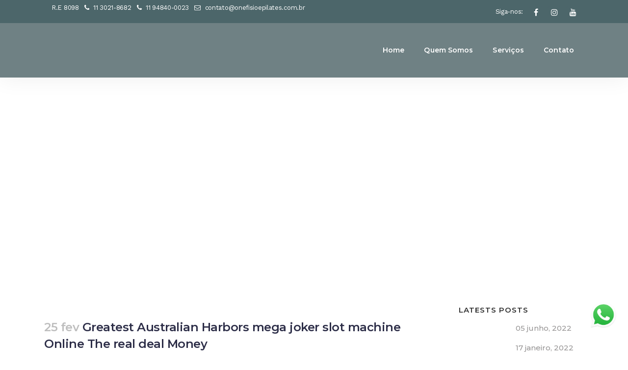

--- FILE ---
content_type: text/html; charset=UTF-8
request_url: https://onefisio.com/greatest-australian-harbors-mega-joker-slot-machine-online-the-real-deal-money/
body_size: 25084
content:
<!DOCTYPE html>
<html lang="pt-BR">
<head>
	<meta charset="UTF-8" />
	
	<title>Estúdio de pilates e fisioterapia em Pinheiros |   Greatest Australian Harbors mega joker slot machine Online The real deal Money</title>

	
			
						<meta name="viewport" content="width=device-width,initial-scale=1,user-scalable=no">
		
	<link rel="profile" href="https://gmpg.org/xfn/11" />
	<link rel="pingback" href="https://onefisio.com/xmlrpc.php" />
            <link rel="shortcut icon" type="image/x-icon" href="https://novositefisioepilates.esy.es/wp-content/uploads/2019/02/logotipo.png">
        <link rel="apple-touch-icon" href="https://novositefisioepilates.esy.es/wp-content/uploads/2019/02/logotipo.png"/>
    	<link href='//fonts.googleapis.com/css?family=Raleway:100,200,300,400,500,600,700,800,900,300italic,400italic,700italic|Montserrat:100,200,300,400,500,600,700,800,900,300italic,400italic,700italic|Work+Sans:100,200,300,400,500,600,700,800,900,300italic,400italic,700italic&subset=latin,latin-ext' rel='stylesheet' type='text/css'>
<script type="application/javascript">var QodeAjaxUrl = "https://onefisio.com/wp-admin/admin-ajax.php"</script><meta name='robots' content='max-image-preview:large' />
	<style>img:is([sizes="auto" i], [sizes^="auto," i]) { contain-intrinsic-size: 3000px 1500px }</style>
	
<!-- Google Tag Manager for WordPress by gtm4wp.com -->
<script data-cfasync="false" data-pagespeed-no-defer type="text/javascript">//<![CDATA[
	var gtm4wp_datalayer_name = "dataLayer";
	var dataLayer = dataLayer || [];
//]]>
</script>
<!-- End Google Tag Manager for WordPress by gtm4wp.com --><link rel='dns-prefetch' href='//maps.googleapis.com' />
<link rel="alternate" type="application/rss+xml" title="Feed para Estúdio de pilates e fisioterapia em Pinheiros &raquo;" href="https://onefisio.com/feed/" />
<link rel="alternate" type="application/rss+xml" title="Feed de comentários para Estúdio de pilates e fisioterapia em Pinheiros &raquo;" href="https://onefisio.com/comments/feed/" />
<link rel="alternate" type="application/rss+xml" title="Feed de comentários para Estúdio de pilates e fisioterapia em Pinheiros &raquo; Greatest Australian Harbors mega joker slot machine Online The real deal Money" href="https://onefisio.com/greatest-australian-harbors-mega-joker-slot-machine-online-the-real-deal-money/feed/" />
		<!-- This site uses the Google Analytics by ExactMetrics plugin v6.7.0 - Using Analytics tracking - https://www.exactmetrics.com/ -->
							<script src="//www.googletagmanager.com/gtag/js?id=UA-199370794-1"  type="text/javascript" data-cfasync="false"></script>
			<script type="text/javascript" data-cfasync="false">
				var em_version = '6.7.0';
				var em_track_user = true;
				var em_no_track_reason = '';
				
								var disableStr = 'ga-disable-UA-199370794-1';

				/* Function to detect opted out users */
				function __gtagTrackerIsOptedOut() {
					return document.cookie.indexOf( disableStr + '=true' ) > - 1;
				}

				/* Disable tracking if the opt-out cookie exists. */
				if ( __gtagTrackerIsOptedOut() ) {
					window[disableStr] = true;
				}

				/* Opt-out function */
				function __gtagTrackerOptout() {
					document.cookie = disableStr + '=true; expires=Thu, 31 Dec 2099 23:59:59 UTC; path=/';
					window[disableStr] = true;
				}

				if ( 'undefined' === typeof gaOptout ) {
					function gaOptout() {
						__gtagTrackerOptout();
					}
				}
								window.dataLayer = window.dataLayer || [];
				if ( em_track_user ) {
					function __gtagTracker() {dataLayer.push( arguments );}
					__gtagTracker( 'js', new Date() );
					__gtagTracker( 'set', {
						'developer_id.dNDMyYj' : true,
						                    });
					__gtagTracker( 'config', 'UA-199370794-1', {
						forceSSL:true,link_attribution:true,					} );
										window.gtag = __gtagTracker;										(
						function () {
							/* https://developers.google.com/analytics/devguides/collection/analyticsjs/ */
							/* ga and __gaTracker compatibility shim. */
							var noopfn = function () {
								return null;
							};
							var newtracker = function () {
								return new Tracker();
							};
							var Tracker = function () {
								return null;
							};
							var p = Tracker.prototype;
							p.get = noopfn;
							p.set = noopfn;
							p.send = function (){
								var args = Array.prototype.slice.call(arguments);
								args.unshift( 'send' );
								__gaTracker.apply(null, args);
							};
							var __gaTracker = function () {
								var len = arguments.length;
								if ( len === 0 ) {
									return;
								}
								var f = arguments[len - 1];
								if ( typeof f !== 'object' || f === null || typeof f.hitCallback !== 'function' ) {
									if ( 'send' === arguments[0] ) {
										var hitConverted, hitObject = false, action;
										if ( 'event' === arguments[1] ) {
											if ( 'undefined' !== typeof arguments[3] ) {
												hitObject = {
													'eventAction': arguments[3],
													'eventCategory': arguments[2],
													'eventLabel': arguments[4],
													'value': arguments[5] ? arguments[5] : 1,
												}
											}
										}
										if ( typeof arguments[2] === 'object' ) {
											hitObject = arguments[2];
										}
										if ( typeof arguments[5] === 'object' ) {
											Object.assign( hitObject, arguments[5] );
										}
										if ( 'undefined' !== typeof (
											arguments[1].hitType
										) ) {
											hitObject = arguments[1];
										}
										if ( hitObject ) {
											action = 'timing' === arguments[1].hitType ? 'timing_complete' : hitObject.eventAction;
											hitConverted = mapArgs( hitObject );
											__gtagTracker( 'event', action, hitConverted );
										}
									}
									return;
								}

								function mapArgs( args ) {
									var gaKey, hit = {};
									var gaMap = {
										'eventCategory': 'event_category',
										'eventAction': 'event_action',
										'eventLabel': 'event_label',
										'eventValue': 'event_value',
										'nonInteraction': 'non_interaction',
										'timingCategory': 'event_category',
										'timingVar': 'name',
										'timingValue': 'value',
										'timingLabel': 'event_label',
									};
									for ( gaKey in gaMap ) {
										if ( 'undefined' !== typeof args[gaKey] ) {
											hit[gaMap[gaKey]] = args[gaKey];
										}
									}
									return hit;
								}

								try {
									f.hitCallback();
								} catch ( ex ) {
								}
							};
							__gaTracker.create = newtracker;
							__gaTracker.getByName = newtracker;
							__gaTracker.getAll = function () {
								return [];
							};
							__gaTracker.remove = noopfn;
							__gaTracker.loaded = true;
							window['__gaTracker'] = __gaTracker;
						}
					)();
									} else {
										console.log( "" );
					( function () {
							function __gtagTracker() {
								return null;
							}
							window['__gtagTracker'] = __gtagTracker;
							window['gtag'] = __gtagTracker;
					} )();
									}
			</script>
				<!-- / Google Analytics by ExactMetrics -->
		<script type="text/javascript">
/* <![CDATA[ */
window._wpemojiSettings = {"baseUrl":"https:\/\/s.w.org\/images\/core\/emoji\/15.0.3\/72x72\/","ext":".png","svgUrl":"https:\/\/s.w.org\/images\/core\/emoji\/15.0.3\/svg\/","svgExt":".svg","source":{"concatemoji":"https:\/\/onefisio.com\/wp-includes\/js\/wp-emoji-release.min.js?ver=6.7.4"}};
/*! This file is auto-generated */
!function(i,n){var o,s,e;function c(e){try{var t={supportTests:e,timestamp:(new Date).valueOf()};sessionStorage.setItem(o,JSON.stringify(t))}catch(e){}}function p(e,t,n){e.clearRect(0,0,e.canvas.width,e.canvas.height),e.fillText(t,0,0);var t=new Uint32Array(e.getImageData(0,0,e.canvas.width,e.canvas.height).data),r=(e.clearRect(0,0,e.canvas.width,e.canvas.height),e.fillText(n,0,0),new Uint32Array(e.getImageData(0,0,e.canvas.width,e.canvas.height).data));return t.every(function(e,t){return e===r[t]})}function u(e,t,n){switch(t){case"flag":return n(e,"\ud83c\udff3\ufe0f\u200d\u26a7\ufe0f","\ud83c\udff3\ufe0f\u200b\u26a7\ufe0f")?!1:!n(e,"\ud83c\uddfa\ud83c\uddf3","\ud83c\uddfa\u200b\ud83c\uddf3")&&!n(e,"\ud83c\udff4\udb40\udc67\udb40\udc62\udb40\udc65\udb40\udc6e\udb40\udc67\udb40\udc7f","\ud83c\udff4\u200b\udb40\udc67\u200b\udb40\udc62\u200b\udb40\udc65\u200b\udb40\udc6e\u200b\udb40\udc67\u200b\udb40\udc7f");case"emoji":return!n(e,"\ud83d\udc26\u200d\u2b1b","\ud83d\udc26\u200b\u2b1b")}return!1}function f(e,t,n){var r="undefined"!=typeof WorkerGlobalScope&&self instanceof WorkerGlobalScope?new OffscreenCanvas(300,150):i.createElement("canvas"),a=r.getContext("2d",{willReadFrequently:!0}),o=(a.textBaseline="top",a.font="600 32px Arial",{});return e.forEach(function(e){o[e]=t(a,e,n)}),o}function t(e){var t=i.createElement("script");t.src=e,t.defer=!0,i.head.appendChild(t)}"undefined"!=typeof Promise&&(o="wpEmojiSettingsSupports",s=["flag","emoji"],n.supports={everything:!0,everythingExceptFlag:!0},e=new Promise(function(e){i.addEventListener("DOMContentLoaded",e,{once:!0})}),new Promise(function(t){var n=function(){try{var e=JSON.parse(sessionStorage.getItem(o));if("object"==typeof e&&"number"==typeof e.timestamp&&(new Date).valueOf()<e.timestamp+604800&&"object"==typeof e.supportTests)return e.supportTests}catch(e){}return null}();if(!n){if("undefined"!=typeof Worker&&"undefined"!=typeof OffscreenCanvas&&"undefined"!=typeof URL&&URL.createObjectURL&&"undefined"!=typeof Blob)try{var e="postMessage("+f.toString()+"("+[JSON.stringify(s),u.toString(),p.toString()].join(",")+"));",r=new Blob([e],{type:"text/javascript"}),a=new Worker(URL.createObjectURL(r),{name:"wpTestEmojiSupports"});return void(a.onmessage=function(e){c(n=e.data),a.terminate(),t(n)})}catch(e){}c(n=f(s,u,p))}t(n)}).then(function(e){for(var t in e)n.supports[t]=e[t],n.supports.everything=n.supports.everything&&n.supports[t],"flag"!==t&&(n.supports.everythingExceptFlag=n.supports.everythingExceptFlag&&n.supports[t]);n.supports.everythingExceptFlag=n.supports.everythingExceptFlag&&!n.supports.flag,n.DOMReady=!1,n.readyCallback=function(){n.DOMReady=!0}}).then(function(){return e}).then(function(){var e;n.supports.everything||(n.readyCallback(),(e=n.source||{}).concatemoji?t(e.concatemoji):e.wpemoji&&e.twemoji&&(t(e.twemoji),t(e.wpemoji)))}))}((window,document),window._wpemojiSettings);
/* ]]> */
</script>
<style id='wp-emoji-styles-inline-css' type='text/css'>

	img.wp-smiley, img.emoji {
		display: inline !important;
		border: none !important;
		box-shadow: none !important;
		height: 1em !important;
		width: 1em !important;
		margin: 0 0.07em !important;
		vertical-align: -0.1em !important;
		background: none !important;
		padding: 0 !important;
	}
</style>
<link rel='stylesheet' id='wp-block-library-css' href='https://onefisio.com/wp-includes/css/dist/block-library/style.min.css?ver=6.7.4' type='text/css' media='all' />
<style id='classic-theme-styles-inline-css' type='text/css'>
/*! This file is auto-generated */
.wp-block-button__link{color:#fff;background-color:#32373c;border-radius:9999px;box-shadow:none;text-decoration:none;padding:calc(.667em + 2px) calc(1.333em + 2px);font-size:1.125em}.wp-block-file__button{background:#32373c;color:#fff;text-decoration:none}
</style>
<style id='global-styles-inline-css' type='text/css'>
:root{--wp--preset--aspect-ratio--square: 1;--wp--preset--aspect-ratio--4-3: 4/3;--wp--preset--aspect-ratio--3-4: 3/4;--wp--preset--aspect-ratio--3-2: 3/2;--wp--preset--aspect-ratio--2-3: 2/3;--wp--preset--aspect-ratio--16-9: 16/9;--wp--preset--aspect-ratio--9-16: 9/16;--wp--preset--color--black: #000000;--wp--preset--color--cyan-bluish-gray: #abb8c3;--wp--preset--color--white: #ffffff;--wp--preset--color--pale-pink: #f78da7;--wp--preset--color--vivid-red: #cf2e2e;--wp--preset--color--luminous-vivid-orange: #ff6900;--wp--preset--color--luminous-vivid-amber: #fcb900;--wp--preset--color--light-green-cyan: #7bdcb5;--wp--preset--color--vivid-green-cyan: #00d084;--wp--preset--color--pale-cyan-blue: #8ed1fc;--wp--preset--color--vivid-cyan-blue: #0693e3;--wp--preset--color--vivid-purple: #9b51e0;--wp--preset--gradient--vivid-cyan-blue-to-vivid-purple: linear-gradient(135deg,rgba(6,147,227,1) 0%,rgb(155,81,224) 100%);--wp--preset--gradient--light-green-cyan-to-vivid-green-cyan: linear-gradient(135deg,rgb(122,220,180) 0%,rgb(0,208,130) 100%);--wp--preset--gradient--luminous-vivid-amber-to-luminous-vivid-orange: linear-gradient(135deg,rgba(252,185,0,1) 0%,rgba(255,105,0,1) 100%);--wp--preset--gradient--luminous-vivid-orange-to-vivid-red: linear-gradient(135deg,rgba(255,105,0,1) 0%,rgb(207,46,46) 100%);--wp--preset--gradient--very-light-gray-to-cyan-bluish-gray: linear-gradient(135deg,rgb(238,238,238) 0%,rgb(169,184,195) 100%);--wp--preset--gradient--cool-to-warm-spectrum: linear-gradient(135deg,rgb(74,234,220) 0%,rgb(151,120,209) 20%,rgb(207,42,186) 40%,rgb(238,44,130) 60%,rgb(251,105,98) 80%,rgb(254,248,76) 100%);--wp--preset--gradient--blush-light-purple: linear-gradient(135deg,rgb(255,206,236) 0%,rgb(152,150,240) 100%);--wp--preset--gradient--blush-bordeaux: linear-gradient(135deg,rgb(254,205,165) 0%,rgb(254,45,45) 50%,rgb(107,0,62) 100%);--wp--preset--gradient--luminous-dusk: linear-gradient(135deg,rgb(255,203,112) 0%,rgb(199,81,192) 50%,rgb(65,88,208) 100%);--wp--preset--gradient--pale-ocean: linear-gradient(135deg,rgb(255,245,203) 0%,rgb(182,227,212) 50%,rgb(51,167,181) 100%);--wp--preset--gradient--electric-grass: linear-gradient(135deg,rgb(202,248,128) 0%,rgb(113,206,126) 100%);--wp--preset--gradient--midnight: linear-gradient(135deg,rgb(2,3,129) 0%,rgb(40,116,252) 100%);--wp--preset--font-size--small: 13px;--wp--preset--font-size--medium: 20px;--wp--preset--font-size--large: 36px;--wp--preset--font-size--x-large: 42px;--wp--preset--spacing--20: 0.44rem;--wp--preset--spacing--30: 0.67rem;--wp--preset--spacing--40: 1rem;--wp--preset--spacing--50: 1.5rem;--wp--preset--spacing--60: 2.25rem;--wp--preset--spacing--70: 3.38rem;--wp--preset--spacing--80: 5.06rem;--wp--preset--shadow--natural: 6px 6px 9px rgba(0, 0, 0, 0.2);--wp--preset--shadow--deep: 12px 12px 50px rgba(0, 0, 0, 0.4);--wp--preset--shadow--sharp: 6px 6px 0px rgba(0, 0, 0, 0.2);--wp--preset--shadow--outlined: 6px 6px 0px -3px rgba(255, 255, 255, 1), 6px 6px rgba(0, 0, 0, 1);--wp--preset--shadow--crisp: 6px 6px 0px rgba(0, 0, 0, 1);}:where(.is-layout-flex){gap: 0.5em;}:where(.is-layout-grid){gap: 0.5em;}body .is-layout-flex{display: flex;}.is-layout-flex{flex-wrap: wrap;align-items: center;}.is-layout-flex > :is(*, div){margin: 0;}body .is-layout-grid{display: grid;}.is-layout-grid > :is(*, div){margin: 0;}:where(.wp-block-columns.is-layout-flex){gap: 2em;}:where(.wp-block-columns.is-layout-grid){gap: 2em;}:where(.wp-block-post-template.is-layout-flex){gap: 1.25em;}:where(.wp-block-post-template.is-layout-grid){gap: 1.25em;}.has-black-color{color: var(--wp--preset--color--black) !important;}.has-cyan-bluish-gray-color{color: var(--wp--preset--color--cyan-bluish-gray) !important;}.has-white-color{color: var(--wp--preset--color--white) !important;}.has-pale-pink-color{color: var(--wp--preset--color--pale-pink) !important;}.has-vivid-red-color{color: var(--wp--preset--color--vivid-red) !important;}.has-luminous-vivid-orange-color{color: var(--wp--preset--color--luminous-vivid-orange) !important;}.has-luminous-vivid-amber-color{color: var(--wp--preset--color--luminous-vivid-amber) !important;}.has-light-green-cyan-color{color: var(--wp--preset--color--light-green-cyan) !important;}.has-vivid-green-cyan-color{color: var(--wp--preset--color--vivid-green-cyan) !important;}.has-pale-cyan-blue-color{color: var(--wp--preset--color--pale-cyan-blue) !important;}.has-vivid-cyan-blue-color{color: var(--wp--preset--color--vivid-cyan-blue) !important;}.has-vivid-purple-color{color: var(--wp--preset--color--vivid-purple) !important;}.has-black-background-color{background-color: var(--wp--preset--color--black) !important;}.has-cyan-bluish-gray-background-color{background-color: var(--wp--preset--color--cyan-bluish-gray) !important;}.has-white-background-color{background-color: var(--wp--preset--color--white) !important;}.has-pale-pink-background-color{background-color: var(--wp--preset--color--pale-pink) !important;}.has-vivid-red-background-color{background-color: var(--wp--preset--color--vivid-red) !important;}.has-luminous-vivid-orange-background-color{background-color: var(--wp--preset--color--luminous-vivid-orange) !important;}.has-luminous-vivid-amber-background-color{background-color: var(--wp--preset--color--luminous-vivid-amber) !important;}.has-light-green-cyan-background-color{background-color: var(--wp--preset--color--light-green-cyan) !important;}.has-vivid-green-cyan-background-color{background-color: var(--wp--preset--color--vivid-green-cyan) !important;}.has-pale-cyan-blue-background-color{background-color: var(--wp--preset--color--pale-cyan-blue) !important;}.has-vivid-cyan-blue-background-color{background-color: var(--wp--preset--color--vivid-cyan-blue) !important;}.has-vivid-purple-background-color{background-color: var(--wp--preset--color--vivid-purple) !important;}.has-black-border-color{border-color: var(--wp--preset--color--black) !important;}.has-cyan-bluish-gray-border-color{border-color: var(--wp--preset--color--cyan-bluish-gray) !important;}.has-white-border-color{border-color: var(--wp--preset--color--white) !important;}.has-pale-pink-border-color{border-color: var(--wp--preset--color--pale-pink) !important;}.has-vivid-red-border-color{border-color: var(--wp--preset--color--vivid-red) !important;}.has-luminous-vivid-orange-border-color{border-color: var(--wp--preset--color--luminous-vivid-orange) !important;}.has-luminous-vivid-amber-border-color{border-color: var(--wp--preset--color--luminous-vivid-amber) !important;}.has-light-green-cyan-border-color{border-color: var(--wp--preset--color--light-green-cyan) !important;}.has-vivid-green-cyan-border-color{border-color: var(--wp--preset--color--vivid-green-cyan) !important;}.has-pale-cyan-blue-border-color{border-color: var(--wp--preset--color--pale-cyan-blue) !important;}.has-vivid-cyan-blue-border-color{border-color: var(--wp--preset--color--vivid-cyan-blue) !important;}.has-vivid-purple-border-color{border-color: var(--wp--preset--color--vivid-purple) !important;}.has-vivid-cyan-blue-to-vivid-purple-gradient-background{background: var(--wp--preset--gradient--vivid-cyan-blue-to-vivid-purple) !important;}.has-light-green-cyan-to-vivid-green-cyan-gradient-background{background: var(--wp--preset--gradient--light-green-cyan-to-vivid-green-cyan) !important;}.has-luminous-vivid-amber-to-luminous-vivid-orange-gradient-background{background: var(--wp--preset--gradient--luminous-vivid-amber-to-luminous-vivid-orange) !important;}.has-luminous-vivid-orange-to-vivid-red-gradient-background{background: var(--wp--preset--gradient--luminous-vivid-orange-to-vivid-red) !important;}.has-very-light-gray-to-cyan-bluish-gray-gradient-background{background: var(--wp--preset--gradient--very-light-gray-to-cyan-bluish-gray) !important;}.has-cool-to-warm-spectrum-gradient-background{background: var(--wp--preset--gradient--cool-to-warm-spectrum) !important;}.has-blush-light-purple-gradient-background{background: var(--wp--preset--gradient--blush-light-purple) !important;}.has-blush-bordeaux-gradient-background{background: var(--wp--preset--gradient--blush-bordeaux) !important;}.has-luminous-dusk-gradient-background{background: var(--wp--preset--gradient--luminous-dusk) !important;}.has-pale-ocean-gradient-background{background: var(--wp--preset--gradient--pale-ocean) !important;}.has-electric-grass-gradient-background{background: var(--wp--preset--gradient--electric-grass) !important;}.has-midnight-gradient-background{background: var(--wp--preset--gradient--midnight) !important;}.has-small-font-size{font-size: var(--wp--preset--font-size--small) !important;}.has-medium-font-size{font-size: var(--wp--preset--font-size--medium) !important;}.has-large-font-size{font-size: var(--wp--preset--font-size--large) !important;}.has-x-large-font-size{font-size: var(--wp--preset--font-size--x-large) !important;}
:where(.wp-block-post-template.is-layout-flex){gap: 1.25em;}:where(.wp-block-post-template.is-layout-grid){gap: 1.25em;}
:where(.wp-block-columns.is-layout-flex){gap: 2em;}:where(.wp-block-columns.is-layout-grid){gap: 2em;}
:root :where(.wp-block-pullquote){font-size: 1.5em;line-height: 1.6;}
</style>
<link rel='stylesheet' id='amo-team-showcase-css' href='https://onefisio.com/wp-content/plugins/amo-team-showcase/public/css/amo-team-showcase-public.css?ver=1.1.4' type='text/css' media='all' />
<link rel='stylesheet' id='ccw_main_css-css' href='https://onefisio.com/wp-content/plugins/click-to-chat-for-whatsapp/prev/assets/css/mainstyles.css?ver=1.7.2' type='text/css' media='all' />
<link rel='stylesheet' id='contact-form-7-css' href='https://onefisio.com/wp-content/plugins/contact-form-7/includes/css/styles.css?ver=5.1.5' type='text/css' media='all' />
<link rel='stylesheet' id='rs-plugin-settings-css' href='https://onefisio.com/wp-content/plugins/revslider/public/assets/css/settings.css?ver=5.4.8.2' type='text/css' media='all' />
<style id='rs-plugin-settings-inline-css' type='text/css'>
#rs-demo-id {}
</style>
<link rel='stylesheet' id='default_style-css' href='https://onefisio.com/wp-content/themes/bridge/style.css?ver=6.7.4' type='text/css' media='all' />
<link rel='stylesheet' id='qode_font_awesome-css' href='https://onefisio.com/wp-content/themes/bridge/css/font-awesome/css/font-awesome.min.css?ver=6.7.4' type='text/css' media='all' />
<link rel='stylesheet' id='qode_font_elegant-css' href='https://onefisio.com/wp-content/themes/bridge/css/elegant-icons/style.min.css?ver=6.7.4' type='text/css' media='all' />
<link rel='stylesheet' id='qode_linea_icons-css' href='https://onefisio.com/wp-content/themes/bridge/css/linea-icons/style.css?ver=6.7.4' type='text/css' media='all' />
<link rel='stylesheet' id='qode_dripicons-css' href='https://onefisio.com/wp-content/themes/bridge/css/dripicons/dripicons.css?ver=6.7.4' type='text/css' media='all' />
<link rel='stylesheet' id='stylesheet-css' href='https://onefisio.com/wp-content/themes/bridge/css/stylesheet.min.css?ver=6.7.4' type='text/css' media='all' />
<style id='stylesheet-inline-css' type='text/css'>
   .postid-817.disabled_footer_top .footer_top_holder, .postid-817.disabled_footer_bottom .footer_bottom_holder { display: none;}


</style>
<link rel='stylesheet' id='qode_print-css' href='https://onefisio.com/wp-content/themes/bridge/css/print.css?ver=6.7.4' type='text/css' media='all' />
<link rel='stylesheet' id='mac_stylesheet-css' href='https://onefisio.com/wp-content/themes/bridge/css/mac_stylesheet.css?ver=6.7.4' type='text/css' media='all' />
<link rel='stylesheet' id='webkit-css' href='https://onefisio.com/wp-content/themes/bridge/css/webkit_stylesheet.css?ver=6.7.4' type='text/css' media='all' />
<link rel='stylesheet' id='style_dynamic-css' href='https://onefisio.com/wp-content/themes/bridge/css/style_dynamic.css?ver=1551304278' type='text/css' media='all' />
<link rel='stylesheet' id='responsive-css' href='https://onefisio.com/wp-content/themes/bridge/css/responsive.min.css?ver=6.7.4' type='text/css' media='all' />
<link rel='stylesheet' id='style_dynamic_responsive-css' href='https://onefisio.com/wp-content/themes/bridge/css/style_dynamic_responsive.css?ver=1551304278' type='text/css' media='all' />
<link rel='stylesheet' id='js_composer_front-css' href='https://onefisio.com/wp-content/plugins/js_composer/assets/css/js_composer.min.css?ver=5.6' type='text/css' media='all' />
<link rel='stylesheet' id='custom_css-css' href='https://onefisio.com/wp-content/themes/bridge/css/custom_css.css?ver=1551304277' type='text/css' media='all' />
<link rel='stylesheet' id='mpc-massive-style-css' href='https://onefisio.com/wp-content/plugins/mpc-massive/assets/css/mpc-styles.css?ver=6.7.4' type='text/css' media='all' />
<script>if (document.location.protocol != "https:") {document.location = document.URL.replace(/^http:/i, "https:");}</script><script type="text/javascript" id="exactmetrics-frontend-script-js-extra">
/* <![CDATA[ */
var exactmetrics_frontend = {"js_events_tracking":"true","download_extensions":"doc,pdf,ppt,zip,xls,docx,pptx,xlsx","inbound_paths":"[{\"path\":\"\\\/go\\\/\",\"label\":\"affiliate\"},{\"path\":\"\\\/recommend\\\/\",\"label\":\"affiliate\"}]","home_url":"https:\/\/onefisio.com","hash_tracking":"false","ua":"UA-199370794-1"};
/* ]]> */
</script>
<script type="text/javascript" src="https://onefisio.com/wp-content/plugins/google-analytics-dashboard-for-wp/assets/js/frontend-gtag.min.js?ver=6.7.0" id="exactmetrics-frontend-script-js"></script>
<script type="text/javascript" src="https://onefisio.com/wp-includes/js/jquery/jquery.min.js?ver=3.7.1" id="jquery-core-js"></script>
<script type="text/javascript" src="https://onefisio.com/wp-includes/js/jquery/jquery-migrate.min.js?ver=3.4.1" id="jquery-migrate-js"></script>
<script type="text/javascript" src="https://onefisio.com/wp-content/plugins/revslider/public/assets/js/jquery.themepunch.tools.min.js?ver=5.4.8.2" id="tp-tools-js"></script>
<script type="text/javascript" src="https://onefisio.com/wp-content/plugins/revslider/public/assets/js/jquery.themepunch.revolution.min.js?ver=5.4.8.2" id="revmin-js"></script>
<script type="text/javascript" src="https://onefisio.com/wp-content/plugins/duracelltomi-google-tag-manager/js/gtm4wp-form-move-tracker.js?ver=1.11.2" id="gtm4wp-form-move-tracker-js"></script>
<link rel="https://api.w.org/" href="https://onefisio.com/wp-json/" /><link rel="alternate" title="JSON" type="application/json" href="https://onefisio.com/wp-json/wp/v2/posts/817" /><link rel="EditURI" type="application/rsd+xml" title="RSD" href="https://onefisio.com/xmlrpc.php?rsd" />
<meta name="generator" content="WordPress 6.7.4" />
<link rel="canonical" href="https://onefisio.com/greatest-australian-harbors-mega-joker-slot-machine-online-the-real-deal-money/" />
<link rel='shortlink' href='https://onefisio.com/?p=817' />
<link rel="alternate" title="oEmbed (JSON)" type="application/json+oembed" href="https://onefisio.com/wp-json/oembed/1.0/embed?url=https%3A%2F%2Fonefisio.com%2Fgreatest-australian-harbors-mega-joker-slot-machine-online-the-real-deal-money%2F" />
<link rel="alternate" title="oEmbed (XML)" type="text/xml+oembed" href="https://onefisio.com/wp-json/oembed/1.0/embed?url=https%3A%2F%2Fonefisio.com%2Fgreatest-australian-harbors-mega-joker-slot-machine-online-the-real-deal-money%2F&#038;format=xml" />
		 <script>
		   "use strict";
		   var amoTeamVars                      = {};
		   amoTeamVars.teamSC                   = [];
		   amoTeamVars.memberSC                 = [];
		   amoTeamVars[ 'panel-alt-scroll' ]    = 0;
		   amoTeamVars[ 'thumbs-clear-events' ] = 1;
		 </script>
<!-- Google Tag Manager for WordPress by gtm4wp.com -->
<script data-cfasync="false" data-pagespeed-no-defer type="text/javascript">//<![CDATA[
	var dataLayer_content = {"pagePostType":"post","pagePostType2":"single-post","pageCategory":["sem-categoria"],"pagePostAuthor":"one"};
	dataLayer.push( dataLayer_content );//]]>
</script>
<script data-cfasync="false">//<![CDATA[
(function(w,d,s,l,i){w[l]=w[l]||[];w[l].push({'gtm.start':
new Date().getTime(),event:'gtm.js'});var f=d.getElementsByTagName(s)[0],
j=d.createElement(s),dl=l!='dataLayer'?'&l='+l:'';j.async=true;j.src=
'//www.googletagmanager.com/gtm.'+'js?id='+i+dl;f.parentNode.insertBefore(j,f);
})(window,document,'script','dataLayer','GTM-WS8WHXK');//]]>
</script>
<!-- End Google Tag Manager -->
<!-- End Google Tag Manager for WordPress by gtm4wp.com --><style type="text/css">.recentcomments a{display:inline !important;padding:0 !important;margin:0 !important;}</style><meta name="generator" content="Powered by WPBakery Page Builder - drag and drop page builder for WordPress."/>
<!--[if lte IE 9]><link rel="stylesheet" type="text/css" href="https://onefisio.com/wp-content/plugins/js_composer/assets/css/vc_lte_ie9.min.css" media="screen"><![endif]--><meta name="generator" content="Powered by Slider Revolution 5.4.8.2 - responsive, Mobile-Friendly Slider Plugin for WordPress with comfortable drag and drop interface." />
<script type="text/javascript">function setREVStartSize(e){									
						try{ e.c=jQuery(e.c);var i=jQuery(window).width(),t=9999,r=0,n=0,l=0,f=0,s=0,h=0;
							if(e.responsiveLevels&&(jQuery.each(e.responsiveLevels,function(e,f){f>i&&(t=r=f,l=e),i>f&&f>r&&(r=f,n=e)}),t>r&&(l=n)),f=e.gridheight[l]||e.gridheight[0]||e.gridheight,s=e.gridwidth[l]||e.gridwidth[0]||e.gridwidth,h=i/s,h=h>1?1:h,f=Math.round(h*f),"fullscreen"==e.sliderLayout){var u=(e.c.width(),jQuery(window).height());if(void 0!=e.fullScreenOffsetContainer){var c=e.fullScreenOffsetContainer.split(",");if (c) jQuery.each(c,function(e,i){u=jQuery(i).length>0?u-jQuery(i).outerHeight(!0):u}),e.fullScreenOffset.split("%").length>1&&void 0!=e.fullScreenOffset&&e.fullScreenOffset.length>0?u-=jQuery(window).height()*parseInt(e.fullScreenOffset,0)/100:void 0!=e.fullScreenOffset&&e.fullScreenOffset.length>0&&(u-=parseInt(e.fullScreenOffset,0))}f=u}else void 0!=e.minHeight&&f<e.minHeight&&(f=e.minHeight);e.c.closest(".rev_slider_wrapper").css({height:f})					
						}catch(d){console.log("Failure at Presize of Slider:"+d)}						
					};</script>
<noscript><style type="text/css"> .wpb_animate_when_almost_visible { opacity: 1; }</style></noscript></head>

<body data-rsssl=1 class="post-template-default single single-post postid-817 single-format-standard  qode_grid_1200 footer_responsive_adv hide_top_bar_on_mobile_header qode-theme-ver-16.7 qode-theme-bridge wpb-js-composer js-comp-ver-5.6 vc_responsive" itemscope itemtype="http://schema.org/WebPage">


<div class="wrapper">
	<div class="wrapper_inner">

    
    <!-- Google Analytics start -->
        <!-- Google Analytics end -->

	<header class=" has_top scroll_header_top_area  stick scrolled_not_transparent with_border page_header">
	<div class="header_inner clearfix">
				<div class="header_top_bottom_holder">
				<div class="header_top clearfix" style='background-color:rgba(76, 102, 106, 1);' >
				<div class="container">
			<div class="container_inner clearfix">
														<div class="left">
						<div class="inner">
							<div class="header-widget widget_text header-left-widget">			<div class="textwidget"><p>R.E 8098   <span data-type="normal"  class="qode_icon_shortcode  q_font_awsome_icon fa-2x  " style="margin: 0 5px 0 0; "><a  itemprop="url" href="tel:551130218682" target="_self"><i class="qode_icon_font_awesome fa fa-phone qode_icon_element" style="color: #ffffff;" ></i></a></span> <a href="tel:551130218682">11 3021-8682</a>   <span data-type="normal"  class="qode_icon_shortcode  q_font_awsome_icon fa-2x  " style="margin: 0 5px 0 0; "><a  itemprop="url" href="tel:5511948400023" target="_self"><i class="qode_icon_font_awesome fa fa-phone qode_icon_element" style="color: #ffffff;" ></i></a></span><a href="tel:5511948400023"> 11 94840-0023</a>   <span data-type="normal"  class="qode_icon_shortcode  q_font_awsome_icon fa-2x  contato@onefisioepilates.com.br" style="margin: 0 5px 0 0; "><a  itemprop="url" href="mailto:" target="_self"><i class="qode_icon_font_awesome fa fa-envelope-o qode_icon_element" style="color: #ffffff;" ></i></a></span> <a href="mailto:contato@onefisioepilates.com.br">contato@onefisioepilates.com.br</a></p>
</div>
		</div>						</div>
					</div>
					<div class="right">
						<div class="inner">
							<div class="widget_text header-widget widget_custom_html header-right-widget"><div class="textwidget custom-html-widget">Siga-nos:<span class='q_social_icon_holder circle_social' data-color=#ffffff data-hover-background-color=#bde5d2 data-hover-border-color=#bde5d2 data-hover-color=#ffffff><a itemprop='url' href='https://www.facebook.com/onefisioepilates' target='_blank'><span class='fa-stack ' style='background-color: rgba(76, 102, 106, 1);border-color: #4c666a;border-width: 0px;margin: 0px 6px 0px 10px;font-size: 16px;'><i class="qode_icon_font_awesome fa fa-facebook " style="color: #ffffff;font-size: 16px;" ></i></span></a></span><span class='q_social_icon_holder circle_social' data-color=#ffffff data-hover-background-color=#bde5d2 data-hover-border-color=#bde5d2 data-hover-color=#ffffff><a itemprop='url' href='https://www.instagram.com/onefisioepilates/' target='_blank'><span class='fa-stack ' style='background-color: rgba(76, 102, 106, 1);border-color: #4c666a;border-width: 0px;margin: 0 6px 0 0;font-size: 16px;'><i class="qode_icon_font_awesome fa fa-instagram " style="color: #ffffff;font-size: 16px;" ></i></span></a></span><span class='q_social_icon_holder circle_social' data-color=#ffffff data-hover-background-color=#bde5d2 data-hover-border-color=#bde5d2 data-hover-color=#ffffff><a itemprop='url' href='https://www.youtube.com/channel/UC1IyVGxPw6ULkhG27CsjbvQ' target='_blank'><span class='fa-stack ' style='background-color: rgba(76, 102, 106, 1);border-color: #4c666a;border-width: 0px;margin: 0 6px 0 0;font-size: 16px;'><i class="qode_icon_font_awesome fa fa-youtube " style="color: #ffffff;font-size: 16px;" ></i></span></a></span></div></div>						</div>
					</div>
													</div>
		</div>
		</div>

			<div class="header_bottom clearfix" style=' background-color:rgba(111, 129, 132, 1);' >
								<div class="container">
					<div class="container_inner clearfix">
																				<div class="header_inner_left">
																	<div class="mobile_menu_button">
		<span>
			<i class="qode_icon_font_awesome fa fa-bars " ></i>		</span>
	</div>
								<div class="logo_wrapper" >
	<div class="q_logo">
		<a itemprop="url" href="https://onefisio.com/" >
             <img itemprop="image" class="normal" src="https://onefisioepilates.com.br/wp-content/uploads/2019/02/logotipo.png" alt="Logo"/> 			 <img itemprop="image" class="light" src="https://onefisioepilates.com.br/wp-content/uploads/2019/02/logotipo.png" alt="Logo"/> 			 <img itemprop="image" class="dark" src="https://onefisioepilates.com.br/wp-content/uploads/2019/02/logotipo.png" alt="Logo"/> 			 <img itemprop="image" class="sticky" src="https://onefisioepilates.com.br/wp-content/uploads/2019/02/logotipo.png" alt="Logo"/> 			 <img itemprop="image" class="mobile" src="https://onefisioepilates.com.br/wp-content/uploads/2019/02/logotipo.png" alt="Logo"/> 					</a>
	</div>
	</div>															</div>
															<div class="header_inner_right">
									<div class="side_menu_button_wrapper right">
																														<div class="side_menu_button">
																																											</div>
									</div>
								</div>
							
							
							<nav class="main_menu drop_down right">
								<ul id="menu-main-menu" class=""><li id="nav-menu-item-250" class="menu-item menu-item-type-post_type menu-item-object-page menu-item-home  narrow"><a href="https://onefisio.com/" class=""><i class="menu_icon blank fa"></i><span>Home</span><span class="plus"></span></a></li>
<li id="nav-menu-item-456" class="menu-item menu-item-type-post_type menu-item-object-page  narrow"><a href="https://onefisio.com/sobre/" class=""><i class="menu_icon blank fa"></i><span>Quem Somos</span><span class="plus"></span></a></li>
<li id="nav-menu-item-455" class="menu-item menu-item-type-post_type menu-item-object-page  narrow"><a href="https://onefisio.com/servico/" class=""><i class="menu_icon blank fa"></i><span>Serviços</span><span class="plus"></span></a></li>
<li id="nav-menu-item-253" class="menu-item menu-item-type-post_type menu-item-object-page  narrow"><a href="https://onefisio.com/nosso-contato/" class=""><i class="menu_icon blank fa"></i><span>Contato</span><span class="plus"></span></a></li>
</ul>							</nav>
														<nav class="mobile_menu">
	<ul id="menu-main-menu-1" class=""><li id="mobile-menu-item-250" class="menu-item menu-item-type-post_type menu-item-object-page menu-item-home "><a href="https://onefisio.com/" class=""><span>Home</span></a><span class="mobile_arrow"><i class="fa fa-angle-right"></i><i class="fa fa-angle-down"></i></span></li>
<li id="mobile-menu-item-456" class="menu-item menu-item-type-post_type menu-item-object-page "><a href="https://onefisio.com/sobre/" class=""><span>Quem Somos</span></a><span class="mobile_arrow"><i class="fa fa-angle-right"></i><i class="fa fa-angle-down"></i></span></li>
<li id="mobile-menu-item-455" class="menu-item menu-item-type-post_type menu-item-object-page "><a href="https://onefisio.com/servico/" class=""><span>Serviços</span></a><span class="mobile_arrow"><i class="fa fa-angle-right"></i><i class="fa fa-angle-down"></i></span></li>
<li id="mobile-menu-item-253" class="menu-item menu-item-type-post_type menu-item-object-page "><a href="https://onefisio.com/nosso-contato/" class=""><span>Contato</span></a><span class="mobile_arrow"><i class="fa fa-angle-right"></i><i class="fa fa-angle-down"></i></span></li>
</ul></nav>																				</div>
					</div>
									</div>
			</div>
		</div>

</header>	<a id="back_to_top" href="#">
        <span class="fa-stack">
            <i class="qode_icon_font_awesome fa fa-arrow-up " ></i>        </span>
	</a>
	
	
    
    
    <div class="content ">
        <div class="content_inner  ">
    			<div class="title_outer title_without_animation"    data-height="526">
		<div class="title title_size_large  position_center  has_fixed_background " style="background-size:1920px auto;background-image:url(https://novositefisioepilates.esy.es/wp-content/uploads/2018/02/about-tilte-image-1.jpg);height:526px;">
			<div class="image not_responsive"><img itemprop="image" src="https://novositefisioepilates.esy.es/wp-content/uploads/2018/02/about-tilte-image-1.jpg" alt="&nbsp;" /> </div>
										<div class="title_holder"  style="padding-top:144px;height:382px;">
					<div class="container">
						<div class="container_inner clearfix">
								<div class="title_subtitle_holder" >
                                                                									<div class="title_subtitle_holder_inner">
																										<h1 ><span>Greatest Australian Harbors mega joker slot machine Online The real deal Money</span></h1>
																	
																																			</div>
								                                                            </div>
						</div>
					</div>
				</div>
								</div>
			</div>
										<div class="container">
														<div class="container_inner default_template_holder" >
																
							<div class="two_columns_75_25 background_color_sidebar grid2 clearfix">
								<div class="column1">
											
									<div class="column_inner">
										<div class="blog_single blog_holder">
													<article id="post-817" class="post-817 post type-post status-publish format-standard hentry category-sem-categoria">
			<div class="post_content_holder">
								<div class="post_text">
					<div class="post_text_inner">
						<h2 itemprop="name" class="entry_title"><span itemprop="dateCreated" class="date entry_date updated">25 fev<meta itemprop="interactionCount" content="UserComments: 0"/></span> Greatest Australian Harbors mega joker slot machine Online The real deal Money</h2>
						<div class="post_info">
							<span class="time">Posted at 06:32h</span>
							in <a href="https://onefisio.com/category/sem-categoria/" rel="category tag">Sem categoria</a>							<span class="post_author">
								by								<a itemprop="author" class="post_author_link" href="https://onefisio.com/author/one/">one</a>
							</span>
															<span class="dots"><i class="fa fa-square"></i></span><a itemprop="url" class="post_comments" href="https://onefisio.com/greatest-australian-harbors-mega-joker-slot-machine-online-the-real-deal-money/#respond" target="_self">0 Comments</a>
							                            						</div>
						<div id="toc" style="background: #f9f9f9;border: 1px solid #aaa;display: table;margin-bottom: 1em;padding: 1em;width: 350px;">
<p class="toctitle" style="font-weight: 700;text-align: center;">Blogs</p>
<ul class="toc_list">
<li><a href="#toc-0">Gambling games The real deal Money Without Put Also offers</a></li>
<li><a href="#toc-1">Step: Insert The newest Gambling establishment Extra Code</a></li>
<li><a href="#toc-2">Finest Casino&#8217;s Australia</a></li>
<li><a href="#toc-3">What is actually A no deposit Ports Added bonus?</a></li>
<li><a href="#toc-4">Happy to Enjoy A real income Harbors? Sign up The Finest Webpages For 2022!</a></li>
</ul>
</div>
<p>You could play for a real income in the usa until the county legislation states or even. When you should read the playing regulations of your state you reside, we veterinarian all of our needed and authorized overseas gambling enterprises to provide the brand new safest feel. <span id="more-817"></span> Always, higher bet ports are those with the absolute minimum bet away from $5 for each and every twist.</p>
<ul>
<li>Online casino games features two greater classes, which includes a real income and you may free gaming.</li>
<li>And because so it promo rides to the local casino’s coffers, it goes without saying that it’s the newest operator’s funds you to definitely get a knock, perhaps not your own.</li>
<li>Along with high levels of security and you may fairness of your own gameplay, an enthusiastic driver must make sure you to definitely customers’ fund are safe and designed for withdrawals.</li>
<li>There is no doubt your financial deals will be carried out inside a safe and you can secure techniques.</li>
<li>At this time, mobile purses and you will mobile software are very preferred, for this reason you might stumble for the percentage method incentives regarding cell phones.</li>
</ul>
<p>You should observe that the internet campaigns and you may incentives mentioned above features various other small print to which you ought to stick to. End up being the very first one to understand when the newest Exclusive bonuses and you will game are available. Should your gambling establishment in the blog post isn’t legal in your nation, we provide you an alternative choice playing an identical online game. All the online game is on line, and you can gamble from the internet browser.</p>
<p>In the near future, earliest bingo nightclubs have been based and based on specific provide, the uk bingo bar provides 14 million professionals by the 1960. ❗ Remember that it’s very difficult so you can house the brand new jackpot, thus be sure to follow your allowance and steer clear of the new risk of gambling money you don’t features. If do you think you&#8217;ve got a playing situation or if you wear’t have one after all, it is wise and you may better if your set a good spending restriction.</p>
<h2 id="toc-0">Gambling games The real deal Money Without Put Also offers: mega joker slot machine</h2>
<p><img decoding="async" src="https://c-assets.nomadgate.com/original/1X/7a0a6044c6bf02fcdcdcb2d62488412800f4ccc2.png" alt="Greatest Australian Harbors mega joker slot machine Online The real deal Money" style="padding: 20px;" align="right" border="0"></p>
<p>Search for the brand new eCOGRA and you may iTech Labs company logos prior to playing real money harbors on the internet, that you&#8217;ll constantly discover for the casino footer. <a href="https://realmoneygaming.ca/mega-joker-slot/">mega joker slot machine</a> Area of the reason casinos on the internet give bonuses that which instance is free spin should be to bring in participants on the gambling enterprises. There are a few casinos that provide professionals free revolves just after joining on the local casino and made the basic deposit. One which interest participants by far the most is but one you to definitely require no deposit since the players will get possibility to use the incentives to try out game during the casino. Once they arise as the winner, they are going to discovered its profits in shape of real money. Real money harbors would be the preferred game among bettors.</p>
<h2 id="toc-1">Step: Insert The newest Gambling establishment Extra Code</h2>
<p>1429 Uncharted Waters slot machine in the Thunderkick features an enthusiastic RTP of 98.6% and has 25 paylines to your 5 reels. A no-deposit incentive password is basically a password you need so you can type in to engage the deal. After they manage, it is extremely easy to find on their website otherwise here during the Gambling establishment.org. Our team functions collaboratively to choose whether or not a gambling establishment will likely be shortlisted, and you can which overall rating in order to award. We have a listing of websites to stop, that has individuals who twist a danger to help you people.</p>
<h2 id="toc-2">Finest Casino&#8217;s Australia</h2>
<p><img decoding="async" src="https://image.winudf.com/v2/image/Y29tLmdvbnpvLmFuZHJvaWRzdG9yZV9zY3JlZW5fMF9zb3NnaHNmdQ/screen-0.jpg?fakeurl=1&#038;type=.jpg" alt="Greatest Australian Harbors mega joker slot machine Online The real deal Money" align="right" border="0" style="padding: 20px;"></p>
<p>I correspond with assistance agencies to see how fast they react and exactly how in a position he is to assist us. Cryptocurrencies such Bitcoin aren’t run from the banks or other businesses. Because of this you could play Bitcoin slots for real currency while you are remaining private. Most other advantages of financial from the crypto gambling enterprises are speed and you will reduced to help you limited fees. While the term indicates, these features boost your likelihood of winning. Respins exist after a bottom spin, where you could spin you to reel again since the rest is actually locked to the place.</p>
<h2 id="toc-3">What is actually A no deposit Ports Added bonus?</h2>
<p>The brand new unmarried most significant work with your no-deposit harbors extra offers players would be the fact it is zero chance. Because you don&#8217;t need to make use of currency in order to wager for a chance, you really don&#8217;t have anything to lose. Any money you victory with this bonus is merely, really, a bonus.</p>
<p>But not, going for between your better online casino games and greatest harbors in the greatest gambling enterprise web sites might be hard. Therefore, BonusFinder United states has obtained that it a real income expert publication for your requirements first off playing on line position online game. Using this website you will often be sure to discover genuine currency bonuses which might be a knowledgeable to have to play greatest slots genuine money online.</p>
<h2 id="toc-4">Happy to Enjoy A real income Harbors? Sign up The Finest Webpages For 2022!</h2>
<p><img decoding="async" src="https://www.newcasinos.com/wp-content/uploads/New-Casinos-Com-Foxy-Mobile.png" alt="Greatest Australian Harbors mega joker slot machine Online The real deal Money" style="padding: 10px;" align="left" border="0"></p>
<p>All of the free spins deposit added bonus are included in the new match put bonus. There are a few casinos on the internet you will need to input a certain password before you can allege the newest 100 % free spin bonuses. You can examine our very own site to the requirements you should use to claim the new 100 % free spins or any other bonuses.</p>
<p>For those who claim that it welcome extra, you will additionally rating 40 100 % free spins for the &#8220;Spring Wilds&#8221; real money position. Utilize the password &#8220;ADORABLE&#8221; to claim it render, or click here and then click for the “Rating Extra” to register. Harbors.lv also provides 195 real money slots of more than several respected team, as well as Spinomenal and Opponent Playing. &#8221; a video slot that gives more ways so you can winnings than typical antique harbors. It also provides a progressive prize, with a vegas jackpot you to climbs more than $500K. Is actually the newest on-line casino, Rickycasino and you will drop in their grand slots and you will video game library when you are along with using fast distributions and you will crypto local casino choices.</p>
					</div>
				</div>
			</div>
		
	        <div class="icon_social_holder">
                <div class="qode_print">
            <a href="#" onClick="window.print();return false;" class="qode_print_page">
                <span class="icon-basic-printer qode_icon_printer"></span>
                <span class="eltd-printer-title">Print page</span>
            </a>
        </div>
                    <div class="qode_like"><a  href="#" class="qode-like" id="qode-like-817" title="Like this">0<span>  Likes</span></a></div>
            </div>
	</article>										</div>
										
										<div class="comment_holder clearfix" id="comments">
<div class="comment_number"><div class="comment_number_inner"><h5>No Comments</h5></div></div>
<div class="comments">
		<!-- If comments are open, but there are no comments. -->

	 
		<!-- If comments are closed. -->
		<p>Sorry, the comment form is closed at this time.</p>

	</div></div>
 <div class="comment_pager">
	<p></p>
 </div>
 <div class="comment_form">
	</div>
						
								
							


 
									</div>
								</div>	
								<div class="column2"> 
										<div class="column_inner">
		<aside class="sidebar">
							
			<div class="widget qode_latest_posts_widget"><h5>Latests Posts</h5>
<div class='latest_post_holder image_in_box  ' >
    <ul>
    
        <li class="clearfix">
            <div class="latest_post"  >
                <div class="latest_post_image clearfix">
                    <a itemprop="url" href="https://onefisio.com/3073-2/">
                                                <img itemprop="image" src="" alt="" />
                    </a>
                </div>


                <div class="latest_post_text">
                    <div class="latest_post_inner">
                        <div class="latest_post_text_inner">
                            <h4 itemprop="name" class="latest_post_title entry_title"><a itemprop="url" href="https://onefisio.com/3073-2/"></a></h4>
                            
                            <span class="post_infos">
                                                                    <span class="date_hour_holder">
                                        <span itemprop="dateCreated" class="date entry_date updated">05 junho, 2022 <meta itemprop="interactionCount" content="UserComments: 0"/></span>
                                    </span>
                                
                                
                                
                                
                                                            </span>
                        </div>
                    </div>
                </div>
            </div>
        </li>
        
        <li class="clearfix">
            <div class="latest_post"  >
                <div class="latest_post_image clearfix">
                    <a itemprop="url" href="https://onefisio.com/3075-2/">
                                                <img itemprop="image" src="" alt="" />
                    </a>
                </div>


                <div class="latest_post_text">
                    <div class="latest_post_inner">
                        <div class="latest_post_text_inner">
                            <h4 itemprop="name" class="latest_post_title entry_title"><a itemprop="url" href="https://onefisio.com/3075-2/"></a></h4>
                            
                            <span class="post_infos">
                                                                    <span class="date_hour_holder">
                                        <span itemprop="dateCreated" class="date entry_date updated">17 janeiro, 2022 <meta itemprop="interactionCount" content="UserComments: 0"/></span>
                                    </span>
                                
                                
                                
                                
                                                            </span>
                        </div>
                    </div>
                </div>
            </div>
        </li>
        
        <li class="clearfix">
            <div class="latest_post"  >
                <div class="latest_post_image clearfix">
                    <a itemprop="url" href="https://onefisio.com/3587-2/">
                                                <img itemprop="image" src="" alt="" />
                    </a>
                </div>


                <div class="latest_post_text">
                    <div class="latest_post_inner">
                        <div class="latest_post_text_inner">
                            <h4 itemprop="name" class="latest_post_title entry_title"><a itemprop="url" href="https://onefisio.com/3587-2/"></a></h4>
                            
                            <span class="post_infos">
                                                                    <span class="date_hour_holder">
                                        <span itemprop="dateCreated" class="date entry_date updated">12 julho, 2023 <meta itemprop="interactionCount" content="UserComments: 0"/></span>
                                    </span>
                                
                                
                                
                                
                                                            </span>
                        </div>
                    </div>
                </div>
            </div>
        </li>
        
    </ul>
</div></div><div class="widget widget_categories"><h5>Categories</h5>
			<ul>
					<li class="cat-item cat-item-45"><a href="https://onefisio.com/category/1/">1</a>
</li>
	<li class="cat-item cat-item-134"><a href="https://onefisio.com/category/1win-brasil/">1Win Brasil</a>
</li>
	<li class="cat-item cat-item-121"><a href="https://onefisio.com/category/1xbet-apk/">1xbet apk</a>
</li>
	<li class="cat-item cat-item-109"><a href="https://onefisio.com/category/1xbet-argentina/">1xbet Argentina</a>
</li>
	<li class="cat-item cat-item-112"><a href="https://onefisio.com/category/1xbet-azerbajan/">1xbet Azerbajan</a>
</li>
	<li class="cat-item cat-item-111"><a href="https://onefisio.com/category/1xbet-azerbaydjan/">1xbet Azerbaydjan</a>
</li>
	<li class="cat-item cat-item-90"><a href="https://onefisio.com/category/1xbet-az%c9%99rbaycan-idman-v%c9%99-kazino-uzr%c9%99-m%c9%99rcl%c9%99r-485/">1xBet Azərbaycan İdman və kazino üzrə mərclər 485</a>
</li>
	<li class="cat-item cat-item-129"><a href="https://onefisio.com/category/1xbet-brazil/">1xbet Brazil</a>
</li>
	<li class="cat-item cat-item-122"><a href="https://onefisio.com/category/1xbet-giris/">1xbet giriş</a>
</li>
	<li class="cat-item cat-item-118"><a href="https://onefisio.com/category/1xbet-kazahstan/">1xbet Kazahstan</a>
</li>
	<li class="cat-item cat-item-101"><a href="https://onefisio.com/category/1xbet-russian/">1xbet Russian</a>
</li>
	<li class="cat-item cat-item-38"><a href="https://onefisio.com/category/activeslots555-org/">activeslots555.org</a>
</li>
	<li class="cat-item cat-item-41"><a href="https://onefisio.com/category/activeslots777-org/">activeslots777.org</a>
</li>
	<li class="cat-item cat-item-2"><a href="https://onefisio.com/category/advisory/">Advisory</a>
</li>
	<li class="cat-item cat-item-43"><a href="https://onefisio.com/category/asiasloty-org/">asiasloty.org</a>
</li>
	<li class="cat-item cat-item-48"><a href="https://onefisio.com/category/automaty777-org/">automaty777.org</a>
</li>
	<li class="cat-item cat-item-52"><a href="https://onefisio.com/category/automaty999-org/">automaty999.org</a>
</li>
	<li class="cat-item cat-item-123"><a href="https://onefisio.com/category/az-most-bet/">AZ Most BET</a>
</li>
	<li class="cat-item cat-item-93"><a href="https://onefisio.com/category/az-r%c9%99smi-mobil-versiya-v%c9%99-proqrami-379/">Az rəsmi mobil versiya və proqramı 379</a>
</li>
	<li class="cat-item cat-item-113"><a href="https://onefisio.com/category/azerbajany-mostbet/">Azerbajany Mostbet</a>
</li>
	<li class="cat-item cat-item-128"><a href="https://onefisio.com/category/b1bet-apostas/">b1bet apostas</a>
</li>
	<li class="cat-item cat-item-127"><a href="https://onefisio.com/category/bahis-siteleri/">Bahis siteleri</a>
</li>
	<li class="cat-item cat-item-126"><a href="https://onefisio.com/category/bahis-sitesi/">bahis sitesi</a>
</li>
	<li class="cat-item cat-item-130"><a href="https://onefisio.com/category/betmotion-brazil/">Betmotion brazil</a>
</li>
	<li class="cat-item cat-item-37"><a href="https://onefisio.com/category/blog/">blog</a>
</li>
	<li class="cat-item cat-item-55"><a href="https://onefisio.com/category/bookkeeping/">Bookkeeping</a>
</li>
	<li class="cat-item cat-item-68"><a href="https://onefisio.com/category/casino/">casino</a>
</li>
	<li class="cat-item cat-item-54"><a href="https://onefisio.com/category/casinoluxth-org/">casinoluxth.org</a>
</li>
	<li class="cat-item cat-item-139"><a href="https://onefisio.com/category/casinomaxi/">casinomaxi</a>
</li>
	<li class="cat-item cat-item-100"><a href="https://onefisio.com/category/codere-argentina/">Codere Argentina</a>
</li>
	<li class="cat-item cat-item-104"><a href="https://onefisio.com/category/codere-italy/">Codere Italy</a>
</li>
	<li class="cat-item cat-item-35"><a href="https://onefisio.com/category/crypto-news/">Crypto News</a>
</li>
	<li class="cat-item cat-item-61"><a href="https://onefisio.com/category/education/">Education</a>
</li>
	<li class="cat-item cat-item-46"><a href="https://onefisio.com/category/fintech/">FinTech</a>
</li>
	<li class="cat-item cat-item-40"><a href="https://onefisio.com/category/forex-trading-2/">Forex Trading</a>
</li>
	<li class="cat-item cat-item-83"><a href="https://onefisio.com/category/game/">game</a>
</li>
	<li class="cat-item cat-item-65"><a href="https://onefisio.com/category/ggbet/">GGBET</a>
</li>
	<li class="cat-item cat-item-70"><a href="https://onefisio.com/category/ggbet-casino/">GGBet Casino</a>
</li>
	<li class="cat-item cat-item-33"><a href="https://onefisio.com/category/hello-world-2/">hello world</a>
</li>
	<li class="cat-item cat-item-34"><a href="https://onefisio.com/category/hello-world-2-2/">Hello world!</a>
</li>
	<li class="cat-item cat-item-57"><a href="https://onefisio.com/category/iclub-com-ua/">iclub.com.ua</a>
</li>
	<li class="cat-item cat-item-63"><a href="https://onefisio.com/category/ilovemybaby-com-ua/">ilovemybaby.com.ua</a>
</li>
	<li class="cat-item cat-item-114"><a href="https://onefisio.com/category/india-mostbet/">India Mostbet</a>
</li>
	<li class="cat-item cat-item-49"><a href="https://onefisio.com/category/itlviv-org-ua/">itlviv.org.ua</a>
</li>
	<li class="cat-item cat-item-42"><a href="https://onefisio.com/category/kievtime-com/">kievtime.com</a>
</li>
	<li class="cat-item cat-item-44"><a href="https://onefisio.com/category/konvektors-kiev-ua/">konvektors.kiev.ua</a>
</li>
	<li class="cat-item cat-item-47"><a href="https://onefisio.com/category/kotelteplo-com-ua/">kotelteplo.com.ua</a>
</li>
	<li class="cat-item cat-item-66"><a href="https://onefisio.com/category/krippa/">krippa</a>
</li>
	<li class="cat-item cat-item-103"><a href="https://onefisio.com/category/leovegas-finland/">LeoVegas Finland</a>
</li>
	<li class="cat-item cat-item-84"><a href="https://onefisio.com/category/leovegas-india/">LeoVegas India</a>
</li>
	<li class="cat-item cat-item-102"><a href="https://onefisio.com/category/leovegas-sweden/">LeoVegas Sweden</a>
</li>
	<li class="cat-item cat-item-53"><a href="https://onefisio.com/category/lgr-org-ua/">lgr.org.ua</a>
</li>
	<li class="cat-item cat-item-140"><a href="https://onefisio.com/category/marsbahis/">marsbahis</a>
</li>
	<li class="cat-item cat-item-67"><a href="https://onefisio.com/category/mk/">mk</a>
</li>
	<li class="cat-item cat-item-116"><a href="https://onefisio.com/category/mostbet-apk/">mostbet apk</a>
</li>
	<li class="cat-item cat-item-115"><a href="https://onefisio.com/category/mostbet-az-90/">mostbet az 90</a>
</li>
	<li class="cat-item cat-item-138"><a href="https://onefisio.com/category/mostbet-azerbaijan/">mostbet azerbaijan</a>
</li>
	<li class="cat-item cat-item-106"><a href="https://onefisio.com/category/mostbet-azerbaycan/">Mostbet Azerbaycan</a>
</li>
	<li class="cat-item cat-item-85"><a href="https://onefisio.com/category/mostbet-bonuses-in-india-a-brief-overview-270/">Mostbet bonuses in India: a brief Overview 270</a>
</li>
	<li class="cat-item cat-item-72"><a href="https://onefisio.com/category/mostbet-casino/">Mostbet Casino</a>
</li>
	<li class="cat-item cat-item-119"><a href="https://onefisio.com/category/mostbet-giris/">mostbet giriş</a>
</li>
	<li class="cat-item cat-item-71"><a href="https://onefisio.com/category/mostbet-in-russia/">Mostbet in Russia</a>
</li>
	<li class="cat-item cat-item-107"><a href="https://onefisio.com/category/mostbet-in-turkey/">Mostbet in Turkey</a>
</li>
	<li class="cat-item cat-item-110"><a href="https://onefisio.com/category/mostbet-india/">Mostbet India</a>
</li>
	<li class="cat-item cat-item-69"><a href="https://onefisio.com/category/mostbet-kazinosu/">Mostbet kazinosu</a>
</li>
	<li class="cat-item cat-item-137"><a href="https://onefisio.com/category/mostbet-kirish/">mostbet kirish</a>
</li>
	<li class="cat-item cat-item-135"><a href="https://onefisio.com/category/mostbet-ozbekistonda/">mostbet ozbekistonda</a>
</li>
	<li class="cat-item cat-item-136"><a href="https://onefisio.com/category/mostbet-royxatga-olish/">mostbet royxatga olish</a>
</li>
	<li class="cat-item cat-item-87"><a href="https://onefisio.com/category/mostbet-turkey-resmi-sitesi-446/">Mostbet Turkey resmi sitesi 446</a>
</li>
	<li class="cat-item cat-item-120"><a href="https://onefisio.com/category/mostbet-uz/">mostbet uz</a>
</li>
	<li class="cat-item cat-item-108"><a href="https://onefisio.com/category/mostbet-uzbekistan/">Mostbet Uzbekistan</a>
</li>
	<li class="cat-item cat-item-32"><a href="https://onefisio.com/category/new/">New</a>
</li>
	<li class="cat-item cat-item-133"><a href="https://onefisio.com/category/online-dating/">Online dating</a>
</li>
	<li class="cat-item cat-item-59"><a href="https://onefisio.com/category/online-kaszino/">Online kaszinó</a>
</li>
	<li class="cat-item cat-item-56"><a href="https://onefisio.com/category/onlinethailand-org/">onlinethailand.org</a>
</li>
	<li class="cat-item cat-item-132"><a href="https://onefisio.com/category/pagbet-brazil/">pagbet brazil</a>
</li>
	<li class="cat-item cat-item-3"><a href="https://onefisio.com/category/pediatrics/">Pediatrics</a>
</li>
	<li class="cat-item cat-item-125"><a href="https://onefisio.com/category/pinup-apk/">PinUp apk</a>
</li>
	<li class="cat-item cat-item-88"><a href="https://onefisio.com/category/pinup-t%c9%99yyar%c9%99-oyunu-pin-up-aviator-145/">PinUp təyyarə oyunu Pin Up aviator 145</a>
</li>
	<li class="cat-item cat-item-4"><a href="https://onefisio.com/category/primary-care/">Primary Care</a>
</li>
	<li class="cat-item cat-item-1"><a href="https://onefisio.com/category/sem-categoria/">Sem categoria</a>
</li>
	<li class="cat-item cat-item-76"><a href="https://onefisio.com/category/slot/">slot</a>
</li>
	<li class="cat-item cat-item-73"><a href="https://onefisio.com/category/slots/">slots</a>
</li>
	<li class="cat-item cat-item-58"><a href="https://onefisio.com/category/slots777th-org/">slots777th.org</a>
</li>
	<li class="cat-item cat-item-60"><a href="https://onefisio.com/category/slotyth-org/">slotyth.org</a>
</li>
	<li class="cat-item cat-item-51"><a href="https://onefisio.com/category/sober-living/">Sober living</a>
</li>
	<li class="cat-item cat-item-64"><a href="https://onefisio.com/category/status-irpin-com-ua/">status-irpin.com.ua</a>
</li>
	<li class="cat-item cat-item-5"><a href="https://onefisio.com/category/surgery/">Surgery</a>
</li>
	<li class="cat-item cat-item-97"><a href="https://onefisio.com/category/t%c9%99yyar%c9%99-oyunu-1win-1win-aviator-game-230/">Təyyarə oyunu 1win 1win Aviator game 230</a>
</li>
	<li class="cat-item cat-item-6"><a href="https://onefisio.com/category/uncategorized/">Uncategorized</a>
</li>
	<li class="cat-item cat-item-124"><a href="https://onefisio.com/category/uz-most-bet/">UZ Most bet</a>
</li>
	<li class="cat-item cat-item-8"><a href="https://onefisio.com/category/vascular/">Vascular</a>
</li>
	<li class="cat-item cat-item-96"><a href="https://onefisio.com/category/vulkan-vegas-bonus-code-2023-aktionscode-50-freispiele-603/">Vulkan Vegas Bonus Code 2023 Aktionscode 50 Freispiele 603</a>
</li>
	<li class="cat-item cat-item-117"><a href="https://onefisio.com/category/vulkan-vegas-de/">vulkan vegas DE</a>
</li>
	<li class="cat-item cat-item-131"><a href="https://onefisio.com/category/vulkan-vegas-de-login/">vulkan vegas De login</a>
</li>
	<li class="cat-item cat-item-94"><a href="https://onefisio.com/category/vulkan-vegas-logowanie-pierwsze-uruchomienie-konta-gracza-313/">Vulkan Vegas logowanie pierwsze uruchomienie konta gracza 313</a>
</li>
	<li class="cat-item cat-item-105"><a href="https://onefisio.com/category/vulkanvegas-poland/">VulkanVegas Poland</a>
</li>
	<li class="cat-item cat-item-39"><a href="https://onefisio.com/category/bk-cupis/">БК Цупис</a>
</li>
	<li class="cat-item cat-item-89"><a href="https://onefisio.com/category/mobilnaia-versiia-bk-mostbet-ofitsialnyi-sait-mostbet-dlia-smartfonov-i-planshetov-30/">Мобильная версия БК Мостбет официальный сайт Mostbet для смартфонов и планшетов 30</a>
</li>
	<li class="cat-item cat-item-50"><a href="https://onefisio.com/category/finteh-3/">Финтех</a>
</li>
	<li class="cat-item cat-item-36"><a href="https://onefisio.com/category/foreks-obuchenie-4/">Форекс Обучение</a>
</li>
	<li class="cat-item cat-item-75"><a href="https://onefisio.com/category/page/">คาสิโน</a>
</li>
			</ul>

			</div><div class="widget widget_tag_cloud"><h5>Tags</h5><div class="tagcloud"><a href="https://onefisio.com/tag/1win/" class="tag-cloud-link tag-link-99 tag-link-position-1" style="font-size: 9.5217391304348pt;" aria-label="1win (4 itens)">1win</a>
<a href="https://onefisio.com/tag/1win-az/" class="tag-cloud-link tag-link-98 tag-link-position-2" style="font-size: 9.5217391304348pt;" aria-label="1win AZ (4 itens)">1win AZ</a>
<a href="https://onefisio.com/tag/1xbet/" class="tag-cloud-link tag-link-92 tag-link-position-3" style="font-size: 9.5217391304348pt;" aria-label="1xbet (4 itens)">1xbet</a>
<a href="https://onefisio.com/tag/1xbet-az/" class="tag-cloud-link tag-link-91 tag-link-position-4" style="font-size: 9.5217391304348pt;" aria-label="1xbet AZ (4 itens)">1xbet AZ</a>
<a href="https://onefisio.com/tag/anxiety/" class="tag-cloud-link tag-link-9 tag-link-position-5" style="font-size: 8pt;" aria-label="Anxiety (3 itens)">Anxiety</a>
<a href="https://onefisio.com/tag/dental/" class="tag-cloud-link tag-link-11 tag-link-position-6" style="font-size: 8pt;" aria-label="Dental (3 itens)">Dental</a>
<a href="https://onefisio.com/tag/detox/" class="tag-cloud-link tag-link-13 tag-link-position-7" style="font-size: 8pt;" aria-label="Detox (3 itens)">Detox</a>
<a href="https://onefisio.com/tag/female/" class="tag-cloud-link tag-link-16 tag-link-position-8" style="font-size: 8pt;" aria-label="Female (3 itens)">Female</a>
<a href="https://onefisio.com/tag/healthcare/" class="tag-cloud-link tag-link-18 tag-link-position-9" style="font-size: 8pt;" aria-label="Healthcare (3 itens)">Healthcare</a>
<a href="https://onefisio.com/tag/male/" class="tag-cloud-link tag-link-22 tag-link-position-10" style="font-size: 8pt;" aria-label="Male (3 itens)">Male</a>
<a href="https://onefisio.com/tag/mostbet/" class="tag-cloud-link tag-link-78 tag-link-position-11" style="font-size: 22pt;" aria-label="mostbet (32 itens)">mostbet</a>
<a href="https://onefisio.com/tag/mostbet-az/" class="tag-cloud-link tag-link-77 tag-link-position-12" style="font-size: 15.760869565217pt;" aria-label="mostbet AZ (12 itens)">mostbet AZ</a>
<a href="https://onefisio.com/tag/mostbet-in/" class="tag-cloud-link tag-link-86 tag-link-position-13" style="font-size: 9.5217391304348pt;" aria-label="mostbet IN (4 itens)">mostbet IN</a>
<a href="https://onefisio.com/tag/mostbet-tr/" class="tag-cloud-link tag-link-79 tag-link-position-14" style="font-size: 13.326086956522pt;" aria-label="mostbet TR (8 itens)">mostbet TR</a>
<a href="https://onefisio.com/tag/mostbet-uz/" class="tag-cloud-link tag-link-82 tag-link-position-15" style="font-size: 13.326086956522pt;" aria-label="mostbet UZ (8 itens)">mostbet UZ</a>
<a href="https://onefisio.com/tag/vulkan-vegas/" class="tag-cloud-link tag-link-81 tag-link-position-16" style="font-size: 15.760869565217pt;" aria-label="vulkan vegas (12 itens)">vulkan vegas</a>
<a href="https://onefisio.com/tag/vulkan-vegas-de/" class="tag-cloud-link tag-link-80 tag-link-position-17" style="font-size: 13.326086956522pt;" aria-label="vulkan vegas DE (8 itens)">vulkan vegas DE</a>
<a href="https://onefisio.com/tag/vulkan-vegas-pl/" class="tag-cloud-link tag-link-95 tag-link-position-18" style="font-size: 9.5217391304348pt;" aria-label="vulkan vegas PL (4 itens)">vulkan vegas PL</a></div>
</div>		</aside>
	</div>
								</div>
							</div>
											</div>
                                 </div>
	


		
	</div>
</div>



	<footer >
		<div class="footer_inner clearfix">
				<div class="footer_top_holder">
            			<div class="footer_top">
								<div class="container">
					<div class="container_inner">
																	<div class="three_columns clearfix">
								<div class="column1 footer_col1">
									<div class="column_inner">
										<div id="media_image-2" class="widget widget_media_image"><img width="171" height="127" src="https://onefisio.com/wp-content/uploads/2019/02/logotipo.png" class="image wp-image-258  attachment-full size-full" alt="" style="max-width: 100%; height: auto;" decoding="async" loading="lazy" /></div><div id="text-2" class="widget widget_text">			<div class="textwidget"><p>A Onefisio vem proporcionando um ambiente agradável com atendimentos personalizados e individualizados em: <strong>Pilates, Fisioterapia, RPG, Estética Corporal, Facial e Pós-Operatório</strong>.</p>
</div>
		</div><div id="custom_html-2" class="widget_text widget widget_custom_html"><div class="textwidget custom-html-widget"><div class="separator  transparent   " style="margin-top: 26px;"></div>
</div></div>									</div>
								</div>
								<div class="column2 footer_col2">
									<div class="column_inner">
										<div id="text-5" class="widget widget_text"><h5>Localização</h5>			<div class="textwidget"></div>
		</div><div id="custom_html-5" class="widget_text widget widget_custom_html"><div class="textwidget custom-html-widget"><div class="separator  transparent   " style="margin-top: 25px;"></div>
</div></div><div id="text-9" class="widget widget_text">			<div class="textwidget"><div class="q_icon_list"><i class="qode_icon_font_awesome fa fa-envelope-o qode-ili-icon-holder circle" style="font-size: 12px;color: #fff;background-color: #216b7c;border-color:#216b7c;border-style:solid;border-width:1px;" ></i><p style="color:#979595;font-size: 15px;font-weight: 400;margin-bottom: 5px;">Praça Panamericana, 42 - Conjunto 21<br />
Alto de Pinheiros, São Paulo - SP</p></div>
<p><span data-type="normal"  class="qode_icon_shortcode  q_font_awsome_icon fa-2x  " style="margin: 0 5px 0 0; "><a  itemprop="url" href="tel:551130218682" target="_self"><i class="qode_icon_font_awesome fa fa-phone qode_icon_element" style="color: #216b7c;" ></i></a></span> <a href="tel:551130218682">11 3021-8682</a></p>
<p>&nbsp;</p>
<div class="q_icon_list"><i class="qode_icon_font_awesome fa fa-clock-o qode-ili-icon-holder circle" style="font-size: 12px;color: #ffffff;background-color: #216b7c;border-color:#216b7c;border-style:solid;border-width:1px;" ></i><p style="color:#979595;font-size: 15px;font-weight: 400;margin-bottom: 5px;">Seg à Sexta – 7h às 20h</p></div>
</div>
		</div>									</div>
								</div>
								<div class="column3 footer_col3">
									<div class="column_inner">
										<div id="fbw_id-2" class="widget widget_fbw_id"><h5>Facebook</h5><div class="fb_loader" style="text-align: center !important;"><img src="https://onefisio.com/wp-content/plugins/facebook-pagelike-widget/loader.gif" alt="Facebook Pagelike Widget" /></div><div id="fb-root"></div>
        <div class="fb-page" data-href="https://www.facebook.com/onefisioepilates/ " data-width="300" data-height="500" data-small-header="false" data-adapt-container-width="false" data-hide-cover="false" data-show-facepile="false" data-show-posts="false" style="" hide_cta="false" data-tabs=""></div></div>        <!-- A WordPress plugin developed by Milap Patel -->
    									</div>
								</div>
							</div>
															</div>
				</div>
							</div>
					</div>
							<div class="footer_bottom_holder">
                								<div class="container">
					<div class="container_inner">
										<div class="two_columns_50_50 footer_bottom_columns clearfix">
					<div class="column1 footer_bottom_column">
						<div class="column_inner">
							<div class="footer_bottom">
											<div class="textwidget"><p>Desenvolvido por <a href="https://lionsdigital.com.br"><strong>LIONS Marketing Digital </strong></a></p>
</div>
									</div>
						</div>
					</div>
					<div class="column2 footer_bottom_column">
						<div class="column_inner">
							<div class="footer_bottom">
								<div class="textwidget custom-html-widget">Siga-nos:<span class='q_social_icon_holder circle_social' data-color=#ffffff data-hover-background-color=#bde5d2 data-hover-border-color=#bde5d2 data-hover-color=#ffffff><a itemprop='url' href='https://www.facebook.com' target='_blank'><span class='fa-stack ' style='background-color: rgba(76, 102, 106, 1);border-color: #4c666a;border-width: 0px;margin: 0px 6px 0px 10px;font-size: 16px;'><i class="qode_icon_font_awesome fa fa-facebook " style="color: #ffffff;font-size: 16px;" ></i></span></a></span><span class='q_social_icon_holder circle_social' data-color=#ffffff data-hover-background-color=#bde5d2 data-hover-border-color=#bde5d2 data-hover-color=#ffffff><a itemprop='url' href='https://www.instagram.com/' target='_blank'><span class='fa-stack ' style='background-color: rgba(76, 102, 106, 1);border-color: #4c666a;border-width: 0px;margin: 0 6px 0 0;font-size: 16px;'><i class="qode_icon_font_awesome fa fa-instagram " style="color: #ffffff;font-size: 16px;" ></i></span></a></span><span class='q_social_icon_holder circle_social' data-color=#ffffff data-hover-background-color=#bde5d2 data-hover-border-color=#bde5d2 data-hover-color=#ffffff><a itemprop='url' href='https://twitter.com/' target='_blank'><span class='fa-stack ' style='background-color: rgba(76, 102, 106, 1);border-color: #4c666a;border-width: 0px;margin: 0 6px 0 0;font-size: 16px;'><i class="qode_icon_font_awesome fa fa-youtube " style="color: #ffffff;font-size: 16px;" ></i></span></a></span></div>							</div>
						</div>
					</div>
				</div>
											</div>
			</div>
						</div>
				</div>
	</footer>
		
</div>
</div>

<!-- Google Tag Manager (noscript) -->
<noscript><iframe src="https://www.googletagmanager.com/ns.html?id=GTM-WS8WHXK"
height="0" width="0" style="display:none;visibility:hidden"></iframe></noscript>
<!-- End Google Tag Manager (noscript) --><div class="ccw_plugin chatbot" style="bottom:40px; right:20px;" >
    <!-- style 3  logo -->
    <div class="ccw_style3 animated no-animation ccw-no-hover-an ">
        <a target="_blank" href="https://web.whatsapp.com/send?phone=5511948400023&text=" class="img-icon-a nofocus">   
            <img class="img-icon ccw-analytics" id="style-3" data-ccw="style-3" style="height: 60px;" src="https://onefisio.com/wp-content/plugins/click-to-chat-for-whatsapp/./prev/assets/img/whatsapp-logo.png" alt="WhatsApp chat">
        </a>
    </div>
</div><script type="text/javascript" id="ccw_app-js-extra">
/* <![CDATA[ */
var ht_ccw_var = {"page_title":"Greatest Australian Harbors mega joker slot machine Online The real deal Money","google_analytics":"","ga_category":"","ga_action":"","ga_label":"","fb_analytics":"","fb_event_name":"","p1_value":"","p2_value":"","p3_value":"","p1_name":"","p2_name":"","p3_name":""};
/* ]]> */
</script>
<script type="text/javascript" src="https://onefisio.com/wp-content/plugins/click-to-chat-for-whatsapp/prev/assets/js/app.js?ver=1.7.2" id="ccw_app-js"></script>
<script type="text/javascript" id="contact-form-7-js-extra">
/* <![CDATA[ */
var wpcf7 = {"apiSettings":{"root":"https:\/\/onefisio.com\/wp-json\/contact-form-7\/v1","namespace":"contact-form-7\/v1"}};
/* ]]> */
</script>
<script type="text/javascript" src="https://onefisio.com/wp-content/plugins/contact-form-7/includes/js/scripts.js?ver=5.1.5" id="contact-form-7-js"></script>
<script type="text/javascript" id="qode-like-js-extra">
/* <![CDATA[ */
var qodeLike = {"ajaxurl":"https:\/\/onefisio.com\/wp-admin\/admin-ajax.php"};
/* ]]> */
</script>
<script type="text/javascript" src="https://onefisio.com/wp-content/themes/bridge/js/plugins/qode-like.min.js?ver=6.7.4" id="qode-like-js"></script>
<script type="text/javascript" src="https://onefisio.com/wp-includes/js/jquery/ui/core.min.js?ver=1.13.3" id="jquery-ui-core-js"></script>
<script type="text/javascript" src="https://onefisio.com/wp-includes/js/jquery/ui/accordion.min.js?ver=1.13.3" id="jquery-ui-accordion-js"></script>
<script type="text/javascript" src="https://onefisio.com/wp-includes/js/jquery/ui/menu.min.js?ver=1.13.3" id="jquery-ui-menu-js"></script>
<script type="text/javascript" src="https://onefisio.com/wp-includes/js/dist/dom-ready.min.js?ver=f77871ff7694fffea381" id="wp-dom-ready-js"></script>
<script type="text/javascript" src="https://onefisio.com/wp-includes/js/dist/hooks.min.js?ver=4d63a3d491d11ffd8ac6" id="wp-hooks-js"></script>
<script type="text/javascript" src="https://onefisio.com/wp-includes/js/dist/i18n.min.js?ver=5e580eb46a90c2b997e6" id="wp-i18n-js"></script>
<script type="text/javascript" id="wp-i18n-js-after">
/* <![CDATA[ */
wp.i18n.setLocaleData( { 'text direction\u0004ltr': [ 'ltr' ] } );
/* ]]> */
</script>
<script type="text/javascript" id="wp-a11y-js-translations">
/* <![CDATA[ */
( function( domain, translations ) {
	var localeData = translations.locale_data[ domain ] || translations.locale_data.messages;
	localeData[""].domain = domain;
	wp.i18n.setLocaleData( localeData, domain );
} )( "default", {"translation-revision-date":"2025-10-27 23:50:53+0000","generator":"GlotPress\/4.0.3","domain":"messages","locale_data":{"messages":{"":{"domain":"messages","plural-forms":"nplurals=2; plural=n > 1;","lang":"pt_BR"},"Notifications":["Notifica\u00e7\u00f5es"]}},"comment":{"reference":"wp-includes\/js\/dist\/a11y.js"}} );
/* ]]> */
</script>
<script type="text/javascript" src="https://onefisio.com/wp-includes/js/dist/a11y.min.js?ver=3156534cc54473497e14" id="wp-a11y-js"></script>
<script type="text/javascript" src="https://onefisio.com/wp-includes/js/jquery/ui/autocomplete.min.js?ver=1.13.3" id="jquery-ui-autocomplete-js"></script>
<script type="text/javascript" src="https://onefisio.com/wp-includes/js/jquery/ui/controlgroup.min.js?ver=1.13.3" id="jquery-ui-controlgroup-js"></script>
<script type="text/javascript" src="https://onefisio.com/wp-includes/js/jquery/ui/checkboxradio.min.js?ver=1.13.3" id="jquery-ui-checkboxradio-js"></script>
<script type="text/javascript" src="https://onefisio.com/wp-includes/js/jquery/ui/button.min.js?ver=1.13.3" id="jquery-ui-button-js"></script>
<script type="text/javascript" src="https://onefisio.com/wp-includes/js/jquery/ui/datepicker.min.js?ver=1.13.3" id="jquery-ui-datepicker-js"></script>
<script type="text/javascript" id="jquery-ui-datepicker-js-after">
/* <![CDATA[ */
jQuery(function(jQuery){jQuery.datepicker.setDefaults({"closeText":"Fechar","currentText":"Hoje","monthNames":["janeiro","fevereiro","mar\u00e7o","abril","maio","junho","julho","agosto","setembro","outubro","novembro","dezembro"],"monthNamesShort":["jan","fev","mar","abr","maio","jun","jul","ago","set","out","nov","dez"],"nextText":"Seguinte","prevText":"Anterior","dayNames":["domingo","segunda-feira","ter\u00e7a-feira","quarta-feira","quinta-feira","sexta-feira","s\u00e1bado"],"dayNamesShort":["dom","seg","ter","qua","qui","sex","s\u00e1b"],"dayNamesMin":["D","S","T","Q","Q","S","S"],"dateFormat":"d \\dd\\e MM \\dd\\e yy","firstDay":0,"isRTL":false});});
/* ]]> */
</script>
<script type="text/javascript" src="https://onefisio.com/wp-includes/js/jquery/ui/mouse.min.js?ver=1.13.3" id="jquery-ui-mouse-js"></script>
<script type="text/javascript" src="https://onefisio.com/wp-includes/js/jquery/ui/resizable.min.js?ver=1.13.3" id="jquery-ui-resizable-js"></script>
<script type="text/javascript" src="https://onefisio.com/wp-includes/js/jquery/ui/draggable.min.js?ver=1.13.3" id="jquery-ui-draggable-js"></script>
<script type="text/javascript" src="https://onefisio.com/wp-includes/js/jquery/ui/dialog.min.js?ver=1.13.3" id="jquery-ui-dialog-js"></script>
<script type="text/javascript" src="https://onefisio.com/wp-includes/js/jquery/ui/droppable.min.js?ver=1.13.3" id="jquery-ui-droppable-js"></script>
<script type="text/javascript" src="https://onefisio.com/wp-includes/js/jquery/ui/progressbar.min.js?ver=1.13.3" id="jquery-ui-progressbar-js"></script>
<script type="text/javascript" src="https://onefisio.com/wp-includes/js/jquery/ui/selectable.min.js?ver=1.13.3" id="jquery-ui-selectable-js"></script>
<script type="text/javascript" src="https://onefisio.com/wp-includes/js/jquery/ui/sortable.min.js?ver=1.13.3" id="jquery-ui-sortable-js"></script>
<script type="text/javascript" src="https://onefisio.com/wp-includes/js/jquery/ui/slider.min.js?ver=1.13.3" id="jquery-ui-slider-js"></script>
<script type="text/javascript" src="https://onefisio.com/wp-includes/js/jquery/ui/spinner.min.js?ver=1.13.3" id="jquery-ui-spinner-js"></script>
<script type="text/javascript" src="https://onefisio.com/wp-includes/js/jquery/ui/tooltip.min.js?ver=1.13.3" id="jquery-ui-tooltip-js"></script>
<script type="text/javascript" src="https://onefisio.com/wp-includes/js/jquery/ui/tabs.min.js?ver=1.13.3" id="jquery-ui-tabs-js"></script>
<script type="text/javascript" src="https://onefisio.com/wp-includes/js/jquery/ui/effect.min.js?ver=1.13.3" id="jquery-effects-core-js"></script>
<script type="text/javascript" src="https://onefisio.com/wp-includes/js/jquery/ui/effect-blind.min.js?ver=1.13.3" id="jquery-effects-blind-js"></script>
<script type="text/javascript" src="https://onefisio.com/wp-includes/js/jquery/ui/effect-bounce.min.js?ver=1.13.3" id="jquery-effects-bounce-js"></script>
<script type="text/javascript" src="https://onefisio.com/wp-includes/js/jquery/ui/effect-clip.min.js?ver=1.13.3" id="jquery-effects-clip-js"></script>
<script type="text/javascript" src="https://onefisio.com/wp-includes/js/jquery/ui/effect-drop.min.js?ver=1.13.3" id="jquery-effects-drop-js"></script>
<script type="text/javascript" src="https://onefisio.com/wp-includes/js/jquery/ui/effect-explode.min.js?ver=1.13.3" id="jquery-effects-explode-js"></script>
<script type="text/javascript" src="https://onefisio.com/wp-includes/js/jquery/ui/effect-fade.min.js?ver=1.13.3" id="jquery-effects-fade-js"></script>
<script type="text/javascript" src="https://onefisio.com/wp-includes/js/jquery/ui/effect-fold.min.js?ver=1.13.3" id="jquery-effects-fold-js"></script>
<script type="text/javascript" src="https://onefisio.com/wp-includes/js/jquery/ui/effect-highlight.min.js?ver=1.13.3" id="jquery-effects-highlight-js"></script>
<script type="text/javascript" src="https://onefisio.com/wp-includes/js/jquery/ui/effect-pulsate.min.js?ver=1.13.3" id="jquery-effects-pulsate-js"></script>
<script type="text/javascript" src="https://onefisio.com/wp-includes/js/jquery/ui/effect-size.min.js?ver=1.13.3" id="jquery-effects-size-js"></script>
<script type="text/javascript" src="https://onefisio.com/wp-includes/js/jquery/ui/effect-scale.min.js?ver=1.13.3" id="jquery-effects-scale-js"></script>
<script type="text/javascript" src="https://onefisio.com/wp-includes/js/jquery/ui/effect-shake.min.js?ver=1.13.3" id="jquery-effects-shake-js"></script>
<script type="text/javascript" src="https://onefisio.com/wp-includes/js/jquery/ui/effect-slide.min.js?ver=1.13.3" id="jquery-effects-slide-js"></script>
<script type="text/javascript" src="https://onefisio.com/wp-includes/js/jquery/ui/effect-transfer.min.js?ver=1.13.3" id="jquery-effects-transfer-js"></script>
<script type="text/javascript" src="https://onefisio.com/wp-content/themes/bridge/js/plugins.js?ver=6.7.4" id="plugins-js"></script>
<script type="text/javascript" src="https://onefisio.com/wp-content/themes/bridge/js/plugins/jquery.carouFredSel-6.2.1.min.js?ver=6.7.4" id="carouFredSel-js"></script>
<script type="text/javascript" src="https://onefisio.com/wp-content/themes/bridge/js/plugins/lemmon-slider.min.js?ver=6.7.4" id="lemmonSlider-js"></script>
<script type="text/javascript" src="https://onefisio.com/wp-content/themes/bridge/js/plugins/jquery.fullPage.min.js?ver=6.7.4" id="one_page_scroll-js"></script>
<script type="text/javascript" src="https://onefisio.com/wp-content/themes/bridge/js/plugins/jquery.mousewheel.min.js?ver=6.7.4" id="mousewheel-js"></script>
<script type="text/javascript" src="https://onefisio.com/wp-content/themes/bridge/js/plugins/jquery.touchSwipe.min.js?ver=6.7.4" id="touchSwipe-js"></script>
<script type="text/javascript" src="https://onefisio.com/wp-content/plugins/js_composer/assets/lib/bower/isotope/dist/isotope.pkgd.min.js?ver=5.6" id="isotope-js"></script>
<script type="text/javascript" src="https://onefisio.com/wp-content/themes/bridge/js/plugins/packery-mode.pkgd.min.js?ver=6.7.4" id="packery-js"></script>
<script type="text/javascript" src="https://onefisio.com/wp-content/themes/bridge/js/plugins/jquery.stretch.js?ver=6.7.4" id="stretch-js"></script>
<script type="text/javascript" src="https://onefisio.com/wp-content/themes/bridge/js/plugins/imagesloaded.js?ver=6.7.4" id="imagesLoaded-js"></script>
<script type="text/javascript" src="https://onefisio.com/wp-content/themes/bridge/js/plugins/rangeslider.min.js?ver=6.7.4" id="rangeSlider-js"></script>
<script type="text/javascript" src="https://onefisio.com/wp-content/themes/bridge/js/plugins/jquery.event.move.js?ver=6.7.4" id="eventMove-js"></script>
<script type="text/javascript" src="https://onefisio.com/wp-content/themes/bridge/js/plugins/jquery.twentytwenty.js?ver=6.7.4" id="twentytwenty-js"></script>
<script type="text/javascript" src="https://maps.googleapis.com/maps/api/js?key=AIzaSyCwbt1Y6Mzwn-f0Jn3xxXDHgsGqpfRxSiU&amp;ver=6.7.4" id="google_map_api-js"></script>
<script type="text/javascript" src="https://onefisio.com/wp-content/themes/bridge/js/default_dynamic.js?ver=1551304295" id="default_dynamic-js"></script>
<script type="text/javascript" id="default-js-extra">
/* <![CDATA[ */
var QodeAdminAjax = {"ajaxurl":"https:\/\/onefisio.com\/wp-admin\/admin-ajax.php"};
var qodeGlobalVars = {"vars":{"qodeAddingToCartLabel":"Adding to Cart..."}};
/* ]]> */
</script>
<script type="text/javascript" src="https://onefisio.com/wp-content/themes/bridge/js/default.min.js?ver=6.7.4" id="default-js"></script>
<script type="text/javascript" src="https://onefisio.com/wp-content/themes/bridge/js/custom_js.js?ver=1551304293" id="custom_js-js"></script>
<script type="text/javascript" src="https://onefisio.com/wp-includes/js/comment-reply.min.js?ver=6.7.4" id="comment-reply-js" async="async" data-wp-strategy="async"></script>
<script type="text/javascript" src="https://onefisio.com/wp-content/plugins/js_composer/assets/js/dist/js_composer_front.min.js?ver=5.6" id="wpb_composer_front_js-js"></script>
<script type="text/javascript" id="mpc-massive-vendor-script-js-extra">
/* <![CDATA[ */
var _mpc_ajax = "https:\/\/onefisio.com\/wp-admin\/admin-ajax.php";
var _mpc_animations = "1";
var _mpc_scroll_to_id = "1";
/* ]]> */
</script>
<script type="text/javascript" src="https://onefisio.com/wp-content/plugins/mpc-massive/assets/js/mpc-vendor.min.js?ver=2.3.3" id="mpc-massive-vendor-script-js"></script>
<script type="text/javascript" src="https://onefisio.com/wp-content/plugins/mpc-massive/assets/js/mpc-scripts.min.js?ver=2.3.3" id="mpc-massive-script-js"></script>
<script type="text/javascript" id="milapfbwidgetscript-js-extra">
/* <![CDATA[ */
var milapfbwidgetvars = {"app_id":"503595753002055","select_lng":"pt_BR"};
/* ]]> */
</script>
<script type="text/javascript" src="https://onefisio.com/wp-content/plugins/facebook-pagelike-widget/fb.js?ver=1.0" id="milapfbwidgetscript-js"></script>
</body>
</html>	